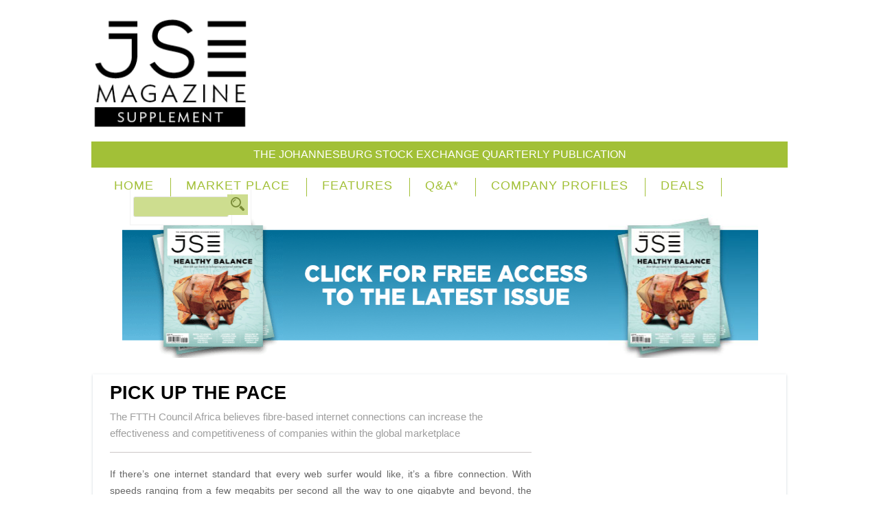

--- FILE ---
content_type: text/html; charset=UTF-8
request_url: https://www.jsemagazine.co.za/jse-supplement/pick-pace/
body_size: 18482
content:










































































<!DOCTYPE html>
<html lang="en-US">



<head>

<meta http-equiv="Content-Type" content="text/html; charset=UTF-8" />
<title>PICK UP THE PACE - JSE MAGAZINE</title>

<!-- Mobile viewport optimized -->
<meta name="viewport" content="width=device-width,initial-scale=1" />

<link rel="profile" href="https://gmpg.org/xfn/11" />
<link rel="pingback" href="https://www.jsemagazine.co.za/xmlrpc.php" />

<meta name='robots' content='index, follow, max-image-preview:large, max-snippet:-1, max-video-preview:-1' />
	<style>img:is([sizes="auto" i], [sizes^="auto," i]) { contain-intrinsic-size: 3000px 1500px }</style>
	
<meta name="template" content="JSE 2" />

	<meta name="description" content="fibre directly connecting the customer premise – will be one of the very few technologies that are able to keep pace with projected increases in the future." />
	<link rel="canonical" href="https://www.jsemagazine.co.za/jse-supplement/pick-pace/" />
	<meta property="og:locale" content="en_US" />
	<meta property="og:type" content="article" />
	<meta property="og:title" content="PICK UP THE PACE - JSE MAGAZINE" />
	<meta property="og:description" content="fibre directly connecting the customer premise – will be one of the very few technologies that are able to keep pace with projected increases in the future." />
	<meta property="og:url" content="https://www.jsemagazine.co.za/jse-supplement/pick-pace/" />
	<meta property="og:site_name" content="JSE MAGAZINE" />
	<meta property="article:published_time" content="2017-05-15T12:23:35+00:00" />
	<meta property="article:modified_time" content="2019-05-06T10:49:18+00:00" />
	<meta property="og:image" content="http://www.jsemagazine.co.za/wp-content/uploads/2017/05/Pick-up-the-pace.png" />
	<meta name="twitter:card" content="summary" />
	<meta name="twitter:label1" content="Written by" />
	<meta name="twitter:data1" content="editorial" />
	<meta name="twitter:label2" content="Est. reading time" />
	<meta name="twitter:data2" content="9 minutes" />
	<script type="application/ld+json" class="yoast-schema-graph">{"@context":"https://schema.org","@graph":[{"@type":"WebSite","@id":"https://www.jsemagazine.co.za/#website","url":"https://www.jsemagazine.co.za/","name":"JSE MAGAZINE","description":"THE JOHANNESBURG STOCK EXCHANGE QUARTERLY PUBLICATION","potentialAction":[{"@type":"SearchAction","target":{"@type":"EntryPoint","urlTemplate":"https://www.jsemagazine.co.za/?s={search_term_string}"},"query-input":"required name=search_term_string"}],"inLanguage":"en-US"},{"@type":"ImageObject","@id":"https://www.jsemagazine.co.za/jse-supplement/pick-pace/#primaryimage","inLanguage":"en-US","url":"http://www.jsemagazine.co.za/wp-content/uploads/2017/05/Pick-up-the-pace.png","contentUrl":"http://www.jsemagazine.co.za/wp-content/uploads/2017/05/Pick-up-the-pace.png"},{"@type":"WebPage","@id":"https://www.jsemagazine.co.za/jse-supplement/pick-pace/#webpage","url":"https://www.jsemagazine.co.za/jse-supplement/pick-pace/","name":"PICK UP THE PACE - JSE MAGAZINE","isPartOf":{"@id":"https://www.jsemagazine.co.za/#website"},"primaryImageOfPage":{"@id":"https://www.jsemagazine.co.za/jse-supplement/pick-pace/#primaryimage"},"datePublished":"2017-05-15T12:23:35+00:00","dateModified":"2019-05-06T10:49:18+00:00","author":{"@id":"https://www.jsemagazine.co.za/#/schema/person/56d1ce4d44bd719388fe5a2b922dc138"},"description":"fibre directly connecting the customer premise \u2013 will be one of the very few technologies that are able to keep pace with projected increases in the future.","breadcrumb":{"@id":"https://www.jsemagazine.co.za/jse-supplement/pick-pace/#breadcrumb"},"inLanguage":"en-US","potentialAction":[{"@type":"ReadAction","target":["https://www.jsemagazine.co.za/jse-supplement/pick-pace/"]}]},{"@type":"BreadcrumbList","@id":"https://www.jsemagazine.co.za/jse-supplement/pick-pace/#breadcrumb","itemListElement":[{"@type":"ListItem","position":1,"name":"Home","item":"https://www.jsemagazine.co.za/"},{"@type":"ListItem","position":2,"name":"PICK UP THE PACE"}]},{"@type":"Person","@id":"https://www.jsemagazine.co.za/#/schema/person/56d1ce4d44bd719388fe5a2b922dc138","name":"editorial","image":{"@type":"ImageObject","@id":"https://www.jsemagazine.co.za/#personlogo","inLanguage":"en-US","url":"https://secure.gravatar.com/avatar/ef62867368309266e66aa3945eedc3f3642c2fca978a4909b9ab2867fb3f5f9e?s=96&d=mm&r=g","contentUrl":"https://secure.gravatar.com/avatar/ef62867368309266e66aa3945eedc3f3642c2fca978a4909b9ab2867fb3f5f9e?s=96&d=mm&r=g","caption":"editorial"},"url":"https://www.jsemagazine.co.za/author/editorial/"}]}</script>


<link rel='dns-prefetch' href='//www.jsemagazine.co.za' />
<link rel='dns-prefetch' href='//cdn.loginradius.com' />
<link rel='dns-prefetch' href='//fonts.googleapis.com' />
<link rel="alternate" type="application/rss+xml" title="JSE MAGAZINE &raquo; Feed" href="https://www.jsemagazine.co.za/feed/" />
<link rel="alternate" type="application/rss+xml" title="JSE MAGAZINE &raquo; Comments Feed" href="https://www.jsemagazine.co.za/comments/feed/" />
<link rel="alternate" type="application/rss+xml" title="JSE MAGAZINE &raquo; PICK UP THE PACE Comments Feed" href="https://www.jsemagazine.co.za/jse-supplement/pick-pace/feed/" />
<script type="text/javascript">
/* <![CDATA[ */
window._wpemojiSettings = {"baseUrl":"https:\/\/s.w.org\/images\/core\/emoji\/15.1.0\/72x72\/","ext":".png","svgUrl":"https:\/\/s.w.org\/images\/core\/emoji\/15.1.0\/svg\/","svgExt":".svg","source":{"concatemoji":"https:\/\/www.jsemagazine.co.za\/wp-includes\/js\/wp-emoji-release.min.js"}};
/*! This file is auto-generated */
!function(i,n){var o,s,e;function c(e){try{var t={supportTests:e,timestamp:(new Date).valueOf()};sessionStorage.setItem(o,JSON.stringify(t))}catch(e){}}function p(e,t,n){e.clearRect(0,0,e.canvas.width,e.canvas.height),e.fillText(t,0,0);var t=new Uint32Array(e.getImageData(0,0,e.canvas.width,e.canvas.height).data),r=(e.clearRect(0,0,e.canvas.width,e.canvas.height),e.fillText(n,0,0),new Uint32Array(e.getImageData(0,0,e.canvas.width,e.canvas.height).data));return t.every(function(e,t){return e===r[t]})}function u(e,t,n){switch(t){case"flag":return n(e,"\ud83c\udff3\ufe0f\u200d\u26a7\ufe0f","\ud83c\udff3\ufe0f\u200b\u26a7\ufe0f")?!1:!n(e,"\ud83c\uddfa\ud83c\uddf3","\ud83c\uddfa\u200b\ud83c\uddf3")&&!n(e,"\ud83c\udff4\udb40\udc67\udb40\udc62\udb40\udc65\udb40\udc6e\udb40\udc67\udb40\udc7f","\ud83c\udff4\u200b\udb40\udc67\u200b\udb40\udc62\u200b\udb40\udc65\u200b\udb40\udc6e\u200b\udb40\udc67\u200b\udb40\udc7f");case"emoji":return!n(e,"\ud83d\udc26\u200d\ud83d\udd25","\ud83d\udc26\u200b\ud83d\udd25")}return!1}function f(e,t,n){var r="undefined"!=typeof WorkerGlobalScope&&self instanceof WorkerGlobalScope?new OffscreenCanvas(300,150):i.createElement("canvas"),a=r.getContext("2d",{willReadFrequently:!0}),o=(a.textBaseline="top",a.font="600 32px Arial",{});return e.forEach(function(e){o[e]=t(a,e,n)}),o}function t(e){var t=i.createElement("script");t.src=e,t.defer=!0,i.head.appendChild(t)}"undefined"!=typeof Promise&&(o="wpEmojiSettingsSupports",s=["flag","emoji"],n.supports={everything:!0,everythingExceptFlag:!0},e=new Promise(function(e){i.addEventListener("DOMContentLoaded",e,{once:!0})}),new Promise(function(t){var n=function(){try{var e=JSON.parse(sessionStorage.getItem(o));if("object"==typeof e&&"number"==typeof e.timestamp&&(new Date).valueOf()<e.timestamp+604800&&"object"==typeof e.supportTests)return e.supportTests}catch(e){}return null}();if(!n){if("undefined"!=typeof Worker&&"undefined"!=typeof OffscreenCanvas&&"undefined"!=typeof URL&&URL.createObjectURL&&"undefined"!=typeof Blob)try{var e="postMessage("+f.toString()+"("+[JSON.stringify(s),u.toString(),p.toString()].join(",")+"));",r=new Blob([e],{type:"text/javascript"}),a=new Worker(URL.createObjectURL(r),{name:"wpTestEmojiSupports"});return void(a.onmessage=function(e){c(n=e.data),a.terminate(),t(n)})}catch(e){}c(n=f(s,u,p))}t(n)}).then(function(e){for(var t in e)n.supports[t]=e[t],n.supports.everything=n.supports.everything&&n.supports[t],"flag"!==t&&(n.supports.everythingExceptFlag=n.supports.everythingExceptFlag&&n.supports[t]);n.supports.everythingExceptFlag=n.supports.everythingExceptFlag&&!n.supports.flag,n.DOMReady=!1,n.readyCallback=function(){n.DOMReady=!0}}).then(function(){return e}).then(function(){var e;n.supports.everything||(n.readyCallback(),(e=n.source||{}).concatemoji?t(e.concatemoji):e.wpemoji&&e.twemoji&&(t(e.twemoji),t(e.wpemoji)))}))}((window,document),window._wpemojiSettings);
/* ]]> */
</script>
<link rel='stylesheet' id='style-css' href='https://www.jsemagazine.co.za/wp-content/themes/AfricanDecisions/style.min.css' type='text/css' media='all' />
<style id='wp-emoji-styles-inline-css' type='text/css'>

	img.wp-smiley, img.emoji {
		display: inline !important;
		border: none !important;
		box-shadow: none !important;
		height: 1em !important;
		width: 1em !important;
		margin: 0 0.07em !important;
		vertical-align: -0.1em !important;
		background: none !important;
		padding: 0 !important;
	}
</style>
<link rel='stylesheet' id='wp-block-library-css' href='https://www.jsemagazine.co.za/wp-includes/css/dist/block-library/style.min.css' type='text/css' media='all' />
<style id='classic-theme-styles-inline-css' type='text/css'>
/*! This file is auto-generated */
.wp-block-button__link{color:#fff;background-color:#32373c;border-radius:9999px;box-shadow:none;text-decoration:none;padding:calc(.667em + 2px) calc(1.333em + 2px);font-size:1.125em}.wp-block-file__button{background:#32373c;color:#fff;text-decoration:none}
</style>
<style id='global-styles-inline-css' type='text/css'>
:root{--wp--preset--aspect-ratio--square: 1;--wp--preset--aspect-ratio--4-3: 4/3;--wp--preset--aspect-ratio--3-4: 3/4;--wp--preset--aspect-ratio--3-2: 3/2;--wp--preset--aspect-ratio--2-3: 2/3;--wp--preset--aspect-ratio--16-9: 16/9;--wp--preset--aspect-ratio--9-16: 9/16;--wp--preset--color--black: #000000;--wp--preset--color--cyan-bluish-gray: #abb8c3;--wp--preset--color--white: #ffffff;--wp--preset--color--pale-pink: #f78da7;--wp--preset--color--vivid-red: #cf2e2e;--wp--preset--color--luminous-vivid-orange: #ff6900;--wp--preset--color--luminous-vivid-amber: #fcb900;--wp--preset--color--light-green-cyan: #7bdcb5;--wp--preset--color--vivid-green-cyan: #00d084;--wp--preset--color--pale-cyan-blue: #8ed1fc;--wp--preset--color--vivid-cyan-blue: #0693e3;--wp--preset--color--vivid-purple: #9b51e0;--wp--preset--gradient--vivid-cyan-blue-to-vivid-purple: linear-gradient(135deg,rgba(6,147,227,1) 0%,rgb(155,81,224) 100%);--wp--preset--gradient--light-green-cyan-to-vivid-green-cyan: linear-gradient(135deg,rgb(122,220,180) 0%,rgb(0,208,130) 100%);--wp--preset--gradient--luminous-vivid-amber-to-luminous-vivid-orange: linear-gradient(135deg,rgba(252,185,0,1) 0%,rgba(255,105,0,1) 100%);--wp--preset--gradient--luminous-vivid-orange-to-vivid-red: linear-gradient(135deg,rgba(255,105,0,1) 0%,rgb(207,46,46) 100%);--wp--preset--gradient--very-light-gray-to-cyan-bluish-gray: linear-gradient(135deg,rgb(238,238,238) 0%,rgb(169,184,195) 100%);--wp--preset--gradient--cool-to-warm-spectrum: linear-gradient(135deg,rgb(74,234,220) 0%,rgb(151,120,209) 20%,rgb(207,42,186) 40%,rgb(238,44,130) 60%,rgb(251,105,98) 80%,rgb(254,248,76) 100%);--wp--preset--gradient--blush-light-purple: linear-gradient(135deg,rgb(255,206,236) 0%,rgb(152,150,240) 100%);--wp--preset--gradient--blush-bordeaux: linear-gradient(135deg,rgb(254,205,165) 0%,rgb(254,45,45) 50%,rgb(107,0,62) 100%);--wp--preset--gradient--luminous-dusk: linear-gradient(135deg,rgb(255,203,112) 0%,rgb(199,81,192) 50%,rgb(65,88,208) 100%);--wp--preset--gradient--pale-ocean: linear-gradient(135deg,rgb(255,245,203) 0%,rgb(182,227,212) 50%,rgb(51,167,181) 100%);--wp--preset--gradient--electric-grass: linear-gradient(135deg,rgb(202,248,128) 0%,rgb(113,206,126) 100%);--wp--preset--gradient--midnight: linear-gradient(135deg,rgb(2,3,129) 0%,rgb(40,116,252) 100%);--wp--preset--font-size--small: 13px;--wp--preset--font-size--medium: 20px;--wp--preset--font-size--large: 36px;--wp--preset--font-size--x-large: 42px;--wp--preset--spacing--20: 0.44rem;--wp--preset--spacing--30: 0.67rem;--wp--preset--spacing--40: 1rem;--wp--preset--spacing--50: 1.5rem;--wp--preset--spacing--60: 2.25rem;--wp--preset--spacing--70: 3.38rem;--wp--preset--spacing--80: 5.06rem;--wp--preset--shadow--natural: 6px 6px 9px rgba(0, 0, 0, 0.2);--wp--preset--shadow--deep: 12px 12px 50px rgba(0, 0, 0, 0.4);--wp--preset--shadow--sharp: 6px 6px 0px rgba(0, 0, 0, 0.2);--wp--preset--shadow--outlined: 6px 6px 0px -3px rgba(255, 255, 255, 1), 6px 6px rgba(0, 0, 0, 1);--wp--preset--shadow--crisp: 6px 6px 0px rgba(0, 0, 0, 1);}:where(.is-layout-flex){gap: 0.5em;}:where(.is-layout-grid){gap: 0.5em;}body .is-layout-flex{display: flex;}.is-layout-flex{flex-wrap: wrap;align-items: center;}.is-layout-flex > :is(*, div){margin: 0;}body .is-layout-grid{display: grid;}.is-layout-grid > :is(*, div){margin: 0;}:where(.wp-block-columns.is-layout-flex){gap: 2em;}:where(.wp-block-columns.is-layout-grid){gap: 2em;}:where(.wp-block-post-template.is-layout-flex){gap: 1.25em;}:where(.wp-block-post-template.is-layout-grid){gap: 1.25em;}.has-black-color{color: var(--wp--preset--color--black) !important;}.has-cyan-bluish-gray-color{color: var(--wp--preset--color--cyan-bluish-gray) !important;}.has-white-color{color: var(--wp--preset--color--white) !important;}.has-pale-pink-color{color: var(--wp--preset--color--pale-pink) !important;}.has-vivid-red-color{color: var(--wp--preset--color--vivid-red) !important;}.has-luminous-vivid-orange-color{color: var(--wp--preset--color--luminous-vivid-orange) !important;}.has-luminous-vivid-amber-color{color: var(--wp--preset--color--luminous-vivid-amber) !important;}.has-light-green-cyan-color{color: var(--wp--preset--color--light-green-cyan) !important;}.has-vivid-green-cyan-color{color: var(--wp--preset--color--vivid-green-cyan) !important;}.has-pale-cyan-blue-color{color: var(--wp--preset--color--pale-cyan-blue) !important;}.has-vivid-cyan-blue-color{color: var(--wp--preset--color--vivid-cyan-blue) !important;}.has-vivid-purple-color{color: var(--wp--preset--color--vivid-purple) !important;}.has-black-background-color{background-color: var(--wp--preset--color--black) !important;}.has-cyan-bluish-gray-background-color{background-color: var(--wp--preset--color--cyan-bluish-gray) !important;}.has-white-background-color{background-color: var(--wp--preset--color--white) !important;}.has-pale-pink-background-color{background-color: var(--wp--preset--color--pale-pink) !important;}.has-vivid-red-background-color{background-color: var(--wp--preset--color--vivid-red) !important;}.has-luminous-vivid-orange-background-color{background-color: var(--wp--preset--color--luminous-vivid-orange) !important;}.has-luminous-vivid-amber-background-color{background-color: var(--wp--preset--color--luminous-vivid-amber) !important;}.has-light-green-cyan-background-color{background-color: var(--wp--preset--color--light-green-cyan) !important;}.has-vivid-green-cyan-background-color{background-color: var(--wp--preset--color--vivid-green-cyan) !important;}.has-pale-cyan-blue-background-color{background-color: var(--wp--preset--color--pale-cyan-blue) !important;}.has-vivid-cyan-blue-background-color{background-color: var(--wp--preset--color--vivid-cyan-blue) !important;}.has-vivid-purple-background-color{background-color: var(--wp--preset--color--vivid-purple) !important;}.has-black-border-color{border-color: var(--wp--preset--color--black) !important;}.has-cyan-bluish-gray-border-color{border-color: var(--wp--preset--color--cyan-bluish-gray) !important;}.has-white-border-color{border-color: var(--wp--preset--color--white) !important;}.has-pale-pink-border-color{border-color: var(--wp--preset--color--pale-pink) !important;}.has-vivid-red-border-color{border-color: var(--wp--preset--color--vivid-red) !important;}.has-luminous-vivid-orange-border-color{border-color: var(--wp--preset--color--luminous-vivid-orange) !important;}.has-luminous-vivid-amber-border-color{border-color: var(--wp--preset--color--luminous-vivid-amber) !important;}.has-light-green-cyan-border-color{border-color: var(--wp--preset--color--light-green-cyan) !important;}.has-vivid-green-cyan-border-color{border-color: var(--wp--preset--color--vivid-green-cyan) !important;}.has-pale-cyan-blue-border-color{border-color: var(--wp--preset--color--pale-cyan-blue) !important;}.has-vivid-cyan-blue-border-color{border-color: var(--wp--preset--color--vivid-cyan-blue) !important;}.has-vivid-purple-border-color{border-color: var(--wp--preset--color--vivid-purple) !important;}.has-vivid-cyan-blue-to-vivid-purple-gradient-background{background: var(--wp--preset--gradient--vivid-cyan-blue-to-vivid-purple) !important;}.has-light-green-cyan-to-vivid-green-cyan-gradient-background{background: var(--wp--preset--gradient--light-green-cyan-to-vivid-green-cyan) !important;}.has-luminous-vivid-amber-to-luminous-vivid-orange-gradient-background{background: var(--wp--preset--gradient--luminous-vivid-amber-to-luminous-vivid-orange) !important;}.has-luminous-vivid-orange-to-vivid-red-gradient-background{background: var(--wp--preset--gradient--luminous-vivid-orange-to-vivid-red) !important;}.has-very-light-gray-to-cyan-bluish-gray-gradient-background{background: var(--wp--preset--gradient--very-light-gray-to-cyan-bluish-gray) !important;}.has-cool-to-warm-spectrum-gradient-background{background: var(--wp--preset--gradient--cool-to-warm-spectrum) !important;}.has-blush-light-purple-gradient-background{background: var(--wp--preset--gradient--blush-light-purple) !important;}.has-blush-bordeaux-gradient-background{background: var(--wp--preset--gradient--blush-bordeaux) !important;}.has-luminous-dusk-gradient-background{background: var(--wp--preset--gradient--luminous-dusk) !important;}.has-pale-ocean-gradient-background{background: var(--wp--preset--gradient--pale-ocean) !important;}.has-electric-grass-gradient-background{background: var(--wp--preset--gradient--electric-grass) !important;}.has-midnight-gradient-background{background: var(--wp--preset--gradient--midnight) !important;}.has-small-font-size{font-size: var(--wp--preset--font-size--small) !important;}.has-medium-font-size{font-size: var(--wp--preset--font-size--medium) !important;}.has-large-font-size{font-size: var(--wp--preset--font-size--large) !important;}.has-x-large-font-size{font-size: var(--wp--preset--font-size--x-large) !important;}
:where(.wp-block-post-template.is-layout-flex){gap: 1.25em;}:where(.wp-block-post-template.is-layout-grid){gap: 1.25em;}
:where(.wp-block-columns.is-layout-flex){gap: 2em;}:where(.wp-block-columns.is-layout-grid){gap: 2em;}
:root :where(.wp-block-pullquote){font-size: 1.5em;line-height: 1.6;}
</style>
<link rel='stylesheet' id='lr-social-sharing-front-css' href='https://www.jsemagazine.co.za/wp-content/plugins/simplified-social-share/lr-social-sharing/assets/css/lr-social-sharing-front.css' type='text/css' media='all' />
<link rel='stylesheet' id='font-oswald-css' href="https://fonts.googleapis.com/css?family=Oswald%3A400%2C300%2C700" type='text/css' media='screen' />
<link rel='stylesheet' id='scroll-triggered-boxes-css' href='https://www.jsemagazine.co.za/wp-content/plugins/scroll-triggered-boxes/assets/css/styles.min.css' type='text/css' media='all' />
<script type="text/javascript" src="https://www.jsemagazine.co.za/wp-includes/js/jquery/jquery.min.js" id="jquery-core-js"></script>
<script type="text/javascript" src="https://www.jsemagazine.co.za/wp-includes/js/jquery/jquery-migrate.min.js" id="jquery-migrate-js"></script>
<script type="text/javascript" src="https://www.jsemagazine.co.za/wp-content/plugins/dfp-banner-ads/js/mobile-detect.min.js" id="mobile-detect-js-js"></script>
<script type="text/javascript" src="https://www.jsemagazine.co.za/wp-content/plugins/simplified-social-share/lr-social-sharing/assets/js/loginradius_sharing.js" id="loginradius_javascript_init-js"></script>
<script type="text/javascript" src="//cdn.loginradius.com/share/v1/LoginRadius.js" id="lr-social-sharing-js"></script>
<link rel="https://api.w.org/" href="https://www.jsemagazine.co.za/wp-json/" /><link rel="alternate" title="JSON" type="application/json" href="https://www.jsemagazine.co.za/wp-json/wp/v2/posts/5447" /><link rel="EditURI" type="application/rsd+xml" title="RSD" href="https://www.jsemagazine.co.za/xmlrpc.php?rsd" />
<link rel='shortlink' href='https://www.jsemagazine.co.za/?p=5447' />
<link rel="alternate" title="oEmbed (JSON)" type="application/json+oembed" href="https://www.jsemagazine.co.za/wp-json/oembed/1.0/embed?url=https%3A%2F%2Fwww.jsemagazine.co.za%2Fjse-supplement%2Fpick-pace%2F" />
<link rel="alternate" title="oEmbed (XML)" type="text/xml+oembed" href="https://www.jsemagazine.co.za/wp-json/oembed/1.0/embed?url=https%3A%2F%2Fwww.jsemagazine.co.za%2Fjse-supplement%2Fpick-pace%2F&#038;format=xml" />
	
    
    
    <script async='async' src='https://www.googletagservices.com/tag/js/gpt.js'></script>
    <script>
      var googletag = googletag || {};
      googletag.cmd = googletag.cmd || [];
    </script> 
    
	<script async src="https://securepubads.g.doubleclick.net/tag/js/gpt.js"></script>
	<script>
		window.mobileDetect = new MobileDetect(window.navigator.userAgent);
		window.isMobile = window.mobileDetect.mobile();
		window.isTablet = window.mobileDetect.tablet();
		
		window.googletag = window.googletag || {cmd: []};
		googletag.cmd.push(function() {

		if(window.isMobile != null || window.isTablet != null){         
			var leaderboard_mapping = googletag.sizeMapping().           
			addSize([0, 0], [320, 50]).               
			build();  
		}  	
		
		if(window.isMobile == null && window.isTablet == null){ //Desktop  
			googletag.defineSlot('21714487182/JSE-01', [[728, 90]], 'dfp-728x90-1').addService(googletag.pubads());
		}  
		else
		{ //Mobile  
			googletag.defineSlot('21714487182/JSE-01', [[[320, 50]]], 'dfp-728x90-1').defineSizeMapping(leaderboard_mapping).addService(googletag.pubads());
		}
				
		googletag.defineSlot('21714487182/JSE-1', ['fluid', [300, 250]], 'dfp-300x250-1').addService(googletag.pubads());
		googletag.defineSlot('21714487182/JSE-2', ['fluid', [300, 250]], 'dfp-300x250-2').addService(googletag.pubads());
		googletag.defineSlot('21714487182/JSE-3', ['fluid', [300, 250]], 'dfp-300x250-3').addService(googletag.pubads()); 
	  

	  googletag.pubads().enableSingleRequest();
      googletag.enableServices();
      });
    </script>    
		<script type="text/javascript">
			LoginRadius.util.ready(function () { 
				$i = $SS.Interface.horizontal;
				$SS.Providers.Top = ["Facebook","Twitter","LinkedIn","Email","Print"];
				$u = LoginRadius.user_settings;
				$u.sharecounttype='url';
				$u.isMobileFriendly = false;
								$i.size = "32"; 
				$i.show( "lr_horizontal_share" );
			});
		</script>
		
	<!-- Enables media queries and html5 in some unsupported browsers. -->
	<!--[if (lt IE 9) & (!IEMobile)]>
	<script type="text/javascript" src="https://www.jsemagazine.co.za/wp-content/themes/AfricanDecisions/js/respond/respond.min.js"></script>
	<script type="text/javascript" src="https://www.jsemagazine.co.za/wp-content/themes/AfricanDecisions/js/html5shiv/html5shiv.js"></script>
	<![endif]-->
	
	<style type="text/css">
</style>



<script>
  (function(i,s,o,g,r,a,m){i['GoogleAnalyticsObject']=r;i[r]=i[r]||function(){
  (i[r].q=i[r].q||[]).push(arguments)},i[r].l=1*new Date();a=s.createElement(o),
  m=s.getElementsByTagName(o)[0];a.async=1;a.src=g;m.parentNode.insertBefore(a,m)
  })(window,document,'script','//www.google-analytics.com/analytics.js','ga');

  ga('create', 'UA-74448303-1', 'auto');
  ga('send', 'pageview');

</script>

<!-- Google tag (gtag.js) -->
<script async src="https://www.googletagmanager.com/gtag/js?id=G-GZ815Y8GT9"></script>
<script>
  window.dataLayer = window.dataLayer || [];
  function gtag(){dataLayer.push(arguments);}
  gtag('js', new Date());

  gtag('config', 'G-GZ815Y8GT9');
</script>

<style>.wallpaper-side-banner {
position: fixed;
}

.wallpaper-side-banner.wallpaper-left {
left:5%;
top: 80px;
}

.wallpaper-side-banner.wallpaper-right {
right:5%;
top: 80px;
}

.wallpaper-side-banner{
width: 200px;
}

.wallpaper-side-banner img{
width: 100%;
}

@media screen and (max-width: 1600px){
.wallpaper-side-banner {
width: 13%;
}

.wallpaper-side-banner.wallpaper-left {
left:2%;
}

.wallpaper-side-banner.wallpaper-right {
right:2%;
}

}

@media only screen and (min-width: 1200px) and (max-width: 1500px) {
.wallpaper-side-banner.wallpaper-left {
left:2%;
}

.wallpaper-side-banner.wallpaper-right {
right:2%;
}
}

@media screen and (max-width: 1400px){
.wallpaper-side-banner.wallpaper-left {
left:0%;
}

.wallpaper-side-banner.wallpaper-right {
right:0%;

}
}

@media screen and (max-width: 1280px){
.wallpaper-side-banner.wallpaper-left {
left:0%;
}

.wallpaper-side-banner.wallpaper-right {
right:0%;

}
}

@media screen and (max-width: 1200px){
.wallpaper-side-banner.wallpaper-left,.wallpaper-side-banner.wallpaper-right {
display:none !important;
}
}</style>
</head>





<body class="wordpress ltr en_US parent-theme y2026 m01 d20 h16 tuesday logged-out custom-background custom-header singular singular-post singular-post-5447 post-format-aside layout-default" >

	
	<!-- Wallpaper Tags Start -->
    <div class='wallpaper-hidden-xs wallpaper-hidden-sm'>
        <div class='wallpaper-side-banner wallpaper-left wallpaper-hidden-sm'>
            <ins data-revive-zoneid="1461" data-revive-id="3844786771bc5591f8d7e2f2503b86a6"></ins>
<script>
(function () {
  var d = document, s = d.createElement('script'), p = d.location.protocol,
      i = d.getElementsByTagName('ins'), j = i[i.length-1];
  try {
    s.src = p === 'http:' ? 'http://ads2.hsmdns.co.za/www/delivery/asyncjs.php' :
      'https://highburyads.co.za/www/delivery/asyncjs.php';
    s.async = true; j.appendChild(s);
  } catch (e) {}
})();
</script>        </div>	
        <div class='wallpaper-side-banner wallpaper-right'>
           <ins data-revive-zoneid="1462" data-revive-id="3844786771bc5591f8d7e2f2503b86a6"></ins>
<script>
(function () {
  var d = document, s = d.createElement('script'), p = d.location.protocol,
      i = d.getElementsByTagName('ins'), j = i[i.length-1];
  try {
    s.src = p === 'http:' ? 'http://ads2.hsmdns.co.za/www/delivery/asyncjs.php' :
      'https://highburyads.co.za/www/delivery/asyncjs.php';
    s.async = true; j.appendChild(s);
  } catch (e) {}
})();
</script>        </div>	
    </div>
    <!--Wallpaper Tags End -->
    
    <div id="container">

		

		
		<header id="header">

			
			<div id="header-wrap" class="wrap">

				<hgroup id="branding">
				
					                                        
                    




<h1 id="site-title"><a href="https://www.jsemagazine.co.za/jse-supplement/" title="JSE MAGAZINE"><img src="/wp-content/uploads/JSEsup-logo.png" height="180" width="330" alt="JSE MAGAZINE"></a></h1>

                                        
					<h2 id="site-description">THE JOHANNESBURG STOCK EXCHANGE QUARTERLY PUBLICATION</h2>
					
				</hgroup><!-- #branding -->

<div id="leaderboard-ad">

<li id="text-6" class="widget-container widget_text">			<div class="textwidget"><div id="top-ad">
<div id='dfp-728x90-1'>
	  <script>
		googletag.cmd.push(function() { googletag.display('dfp-728x90-1'); });
	  </script>
	</div>
</div>
</div>
		</li>
</div>

				
			</div><!-- .wrap -->

			
		</header><!-- #header -->

		        
                 
                
		
<style>
li#menu-item-441 a {
  font-size: 10px;
}
</style>
 
		
	<nav id="menu-secondary-title" class="nav-anchors">
	
		<div class="wrap">
		
			<a id="menu-secondary-anchor" class="menu-secondary-anchor" title="Secondary Mobile Menu" href="#menu-secondary-mobile">Secondary Menu</a>

		</div><!-- .wrap -->
	
	</nav><!-- #menu-secondary-title -->

 <div id="header">
	<nav id="menu-secondary" class="menu-container">

		<div class="wrap">
				
								
			<div class="menu"><ul id="menu-secondary-items" class=""><li id="menu-item-537" class="menu-item menu-item-type-custom menu-item-object-custom menu-item-537"><a href="/">Home</a></li>
<li id="menu-item-538" class="menu-item menu-item-type-taxonomy menu-item-object-category menu-item-538"><a href="https://www.jsemagazine.co.za/jse-supplement/market-place-jse-supplement/">Market Place</a></li>
<li id="menu-item-539" class="menu-item menu-item-type-taxonomy menu-item-object-category menu-item-539"><a href="https://www.jsemagazine.co.za/jse-supplement/features-jse-supplement/">Features</a></li>
<li id="menu-item-540" class="menu-item menu-item-type-taxonomy menu-item-object-category menu-item-540"><a href="https://www.jsemagazine.co.za/jse-supplement/qa/">Q&#038;A*</a></li>
<li id="menu-item-541" class="menu-item menu-item-type-taxonomy menu-item-object-category current-post-ancestor current-menu-parent current-post-parent menu-item-541"><a href="https://www.jsemagazine.co.za/jse-supplement/company-profiles-jse-supplement/">Company profiles</a></li>
<li id="menu-item-13502" class="menu-item menu-item-type-custom menu-item-object-custom menu-item-has-children menu-item-parent menu-item-13502"><a href="https://daddysdeals.co.za/?utm_source=Menu+Links+Campaign&#038;utm_medium=Menu+Links+Campaign&#038;utm_campaign=Menu+Links+Campaign&#038;utm_id=Menu+Links+Campaign">Deals</a>
<ul class="sub-menu">
	<li id="menu-item-13503" class="menu-item menu-item-type-custom menu-item-object-custom menu-item-13503"><a href="https://daddysdeals.co.za/?utm_source=Menu+Links+Campaign&#038;utm_medium=Menu+Links+Campaign&#038;utm_campaign=Menu+Links+Campaign&#038;utm_id=Menu+Links+Campaign">One Day Deals</a></li>
	<li id="menu-item-13504" class="menu-item menu-item-type-custom menu-item-object-custom menu-item-has-children menu-item-parent menu-item-13504"><a href="https://daddysdeals.co.za/deals/nationwide/?utm_source=Menu+Links+Campaign&#038;utm_medium=Menu+Links+Campaign&#038;utm_campaign=Menu+Links+Campaign&#038;utm_id=Menu+Links+Campaign&#038;utm_term=Menu+Links+Campaign">Nationwide Deals</a>
	<ul class="sub-menu">
		<li id="menu-item-13505" class="menu-item menu-item-type-custom menu-item-object-custom menu-item-13505"><a href="https://daddysdeals.co.za/deals/cape-town/?utm_source=Menu+Links+Campaign&#038;utm_medium=Menu+Links+Campaign&#038;utm_campaign=Menu+Links+Campaign&#038;utm_id=Menu+Links+Campaign&#038;utm_term=Menu+Links+Campaign">Deals in Cape Town</a></li>
		<li id="menu-item-13506" class="menu-item menu-item-type-custom menu-item-object-custom menu-item-13506"><a href="https://daddysdeals.co.za/deals/johannesburg/?utm_source=Menu+Links+Campaign&#038;utm_medium=Menu+Links+Campaign&#038;utm_campaign=Menu+Links+Campaign&#038;utm_id=Menu+Links+Campaign&#038;utm_term=Menu+Links+Campaign">Deals in Johannesburg</a></li>
		<li id="menu-item-13507" class="menu-item menu-item-type-custom menu-item-object-custom menu-item-13507"><a href="https://daddysdeals.co.za/deals/durban/?utm_source=Menu+Links+Campaign&#038;utm_medium=Menu+Links+Campaign&#038;utm_campaign=Menu+Links+Campaign&#038;utm_id=Menu+Links+Campaign&#038;utm_term=Menu+Links+Campaign">Deals in Durban</a></li>
		<li id="menu-item-13508" class="menu-item menu-item-type-custom menu-item-object-custom menu-item-13508"><a href="https://daddysdeals.co.za/deals/pretoria/?utm_source=Menu+Links+Campaign&#038;utm_medium=Menu+Links+Campaign&#038;utm_campaign=Menu+Links+Campaign&#038;utm_id=Menu+Links+Campaign&#038;utm_term=Menu+Links+Campaign">Deals in Pretoria</a></li>
		<li id="menu-item-13509" class="menu-item menu-item-type-custom menu-item-object-custom menu-item-13509"><a href="https://daddysdeals.co.za/deals/port-elizabeth/?utm_source=Menu+Links+Campaign&#038;utm_medium=Menu+Links+Campaign&#038;utm_campaign=Menu+Links+Campaign&#038;utm_id=Menu+Links+Campaign&#038;utm_term=Menu+Links+Campaign">Deals in Port Elizabeth</a></li>
	</ul>
</li>
	<li id="menu-item-13510" class="menu-item menu-item-type-custom menu-item-object-custom menu-item-13510"><a href="https://daddysdeals.co.za/showcase/accommodation/?utm_source=Menu+Links+Campaign&#038;utm_medium=Menu+Links+Campaign&#038;utm_campaign=Menu+Links+Campaign&#038;utm_id=Menu+Links+Campaign&#038;utm_term=Menu+Links+Campaign">Accommodation Deals</a></li>
	<li id="menu-item-13511" class="menu-item menu-item-type-custom menu-item-object-custom menu-item-13511"><a href="https://daddysdeals.co.za/showcase/accommodation/romantic/?utm_source=Menu+Links+Campaign&#038;utm_medium=Menu+Links+Campaign&#038;utm_campaign=Menu+Links+Campaign&#038;utm_id=Menu+Links+Campaign">Romantic Getaways</a></li>
	<li id="menu-item-13512" class="menu-item menu-item-type-custom menu-item-object-custom menu-item-13512"><a href="https://daddysdeals.co.za/showcase/food-drink/?utm_source=Menu+Links+Campaign&#038;utm_medium=Menu+Links+Campaign&#038;utm_campaign=Menu+Links+Campaign&#038;utm_id=Menu+Links+Campaign">Food and Drink Deals</a></li>
	<li id="menu-item-13513" class="menu-item menu-item-type-custom menu-item-object-custom menu-item-13513"><a href="https://daddysdeals.co.za/showcase/lifestyle-entertainment/?utm_source=Menu+Links+Campaign&#038;utm_medium=Menu+Links+Campaign&#038;utm_campaign=Menu+Links+Campaign&#038;utm_id=Menu+Links+Campaign">Experiences</a></li>
	<li id="menu-item-13514" class="menu-item menu-item-type-custom menu-item-object-custom menu-item-13514"><a href="https://daddysdeals.co.za/showcase/health-wellness/?utm_source=Menu+Links+Campaign&#038;utm_medium=Menu+Links+Campaign&#038;utm_campaign=Menu+Links+Campaign&#038;utm_id=Menu+Links+Campaign">Health and Wellness Deals</a></li>
</ul>
</li>
</ul></div><div style="width: 115px;float: left;padding-left: 11px;margin-top: -2px;">

<style>

input#button2 {
    color: #fff;
    padding: 5px;
    width: 30px;
    border: cadetblue;
    height: 30px;
    background-image: url(/wp-content/uploads/search-icon.png);
    background-repeat: no-repeat;
margin-left: -11px;
}

</style>

<div id="custom-search2" style="
         width: 247px;
    padding-left: 18px;
    padding-right: 5px;
    padding-top: 6px;
    margin-top: -14px;">

<form id="email" method="get" action="/">
<table style="width:72%;" border="0">
  <tbody><tr>
    <td width=""><input type="text" name="s" style="background:#CDDD8F;color: white;height:30px;" value="" onfocus="if(this.value==this.defaultValue)this.value='';" onblur="if(this.value=='')this.value=this.defaultValue;"></td>
<td width="20"><input type="button" name="button" id="button2" value="" onclick="javascript:document.getElementById('email').submit();"></td>
    
  </tr>
</tbody></table>
</form>
</div>
							
		</div><!-- .wrap -->

	</nav><!-- #menu-secondary .menu-container -->
</div>
	
		
        
                        
		
		
		<div id="main">
		
			<style>
				#__banner{
					width: 100%; display: flex; flex-direction: column; align-items: center; justify-content: center;
				}
				@media only screen and (max-width: 806px) {
				  #__banner {
				    display: none;
 				 }
				}
			</style>
			<div id="__banner">
				<iframe style="height:240px; width: 100%; border: 0px;" src="https://www.jsemagazine.co.za/img/banner/Bannerfinal2.htm" scrolling="no""></iframe>
			</div>
		
				
		
			<div class="wrap">
  





<script src="/js/bjqs-1.3.min.js"></script>

 <script class="secret-source">
        jQuery(document).ready(function($) {
          
          $('#banner-slide').bjqs({
            animtype      : 'slide',
            height        : 427,
            width         : 941,
            responsive    : true,
            showcontrols : false,
            randomstart   : false
          });
          
        });
      </script>




			            
            

            
				
			
		<nav class="breadcrumb-trail breadcrumbs" itemprop="breadcrumb">
			<span class="trail-browse"></span> <span class="trail-begin"><a href="https://www.jsemagazine.co.za" title="JSE MAGAZINE">Home</a></span>
			 <span class="sep">&#8764;</span> <a href="https://www.jsemagazine.co.za/jse-supplement/" title="JSE Supplement">JSE Supplement</a>
			 <span class="sep">&#8764;</span> <span class="trail-end">PICK UP THE PACE</span>
		</nav>	
				
	



	
	<div id="content">


<style>

  #left-widget-home li {
  list-style: none;

</style>

<div id="left-widget-home">

<div id="home-thumbs" style="margin-top: -47px;">
</div>

</div>

		
		<div class="hfeed">

			
   
			
				
					
<article id="post-5447" class="hentry post publish post-1 odd author-editorial has-excerpt format-aside category-company-profiles-jse-supplement category-jse-supplement">

	
	
		<header class="entry-header">
			<h1 class='post-title entry-title'><a href='https://www.jsemagazine.co.za/jse-supplement/pick-pace/'>PICK UP THE PACE</a></h1><div id="the_excerpt" style="font-size: 15px;color: #9E9E9E;margin-top: -7px;">
<p>The FTTH Council Africa believes fibre-based internet connections can increase the effectiveness and competitiveness of companies within the global marketplace</p>
</div>
					</header><!-- .entry-header -->
	
		<div class="entry-content">
			<p class="p1" style="text-align: justify;"><b></b><span class="s2">If there’s one internet standard that every web surfer would like, it’s a fibre connection. With speeds </span>ranging from a few megabits per second all the way<span class="s2"> to one gigabyte and beyond, the possibilities are endless. Coupling with this the fact that 90% of all the data in the world has been generated over the last two years will lead one to understand why this has become such a sought-after connection.</span></p><div class="SR3BuztX" style="clear:both;float:left;width:100%;margin:0 0 20px 0;"><script type='text/javascript'>
if(window.isMobile != null || window.isTablet != null){
    document.write('<div style="text-align:center;margin:auto;margin-bottom:20px;width:300px;">');
        document.write('<div id="dfp-300x250-1"></div>');	
        googletag.cmd.push(function() { googletag.display('dfp-300x250-1'); });
    document.write('</div>');
}				
</script> </div>
<p class="p5" style="text-align: justify;"><span class="s2">However, fibre connectivity is not just for surfing the web. Today it is seen as the fourth utility. Consider how your company will cope without internet connectivity for a day? </span></p>
<p class="p5" style="text-align: justify;"><span class="s3">Further, good internet connectivity can save com</span><span class="s2">panies money as they can move their licensing and applications to the cloud. But in order for this to work they need a stable internet connection. </span></p><div class="krCEK5yO" style="clear:both;float:left;width:100%;margin:0 0 20px 0;"><script type='text/javascript'>
if(window.isMobile != null || window.isTablet != null){
    document.write('<div style="text-align:center;margin:auto;margin-bottom:20px;width:300px;">');
        document.write('<div id="dfp-300x250-2"></div>');	
        googletag.cmd.push(function() { googletag.display('dfp-300x250-2'); });
    document.write('</div>');
}				
</script> </div>
<p class="p5" style="text-align: justify;"><span class="s2">At home, if you want to watch streaming television, the entire experience is solely reliant on your internet connection. </span></p>
<p class="p5" style="text-align: justify;"><span class="s2">If you enjoy gaming (SA’s video game industry will be worth R3.6 billion in 2019 – up from R2.6 billion in 2014 and R1.6 billion in 2010) you will need a good internet connection. </span></p><div class="lFbLoiM9" style="clear:both;float:left;width:100%;margin:0 0 20px 0;"><script type='text/javascript'>
if(window.isMobile != null || window.isTablet != null){
    document.write('<div style="text-align:center;margin:auto;margin-bottom:20px;width:300px;">');
        document.write('<div id="dfp-300x250-3"></div>');	
        googletag.cmd.push(function() { googletag.display('dfp-300x250-3'); });
    document.write('</div>');
}				
</script> 
</div>
<p class="p5" style="text-align: justify;"><span class="s2">FTTH Council Africa CEO Juanita Clark weighs in on fibre technology and investing in the industry.</span></p>
<p class="p5" style="text-align: justify;"><span class="s2"><b>What is the FTTH Council Africa and for what reason was it formed?<br />
</b>Not long ago, the telecommunications industry comprised a few big national and regional operators. Over the past decade, the industry has been swept up in rapid deregulation and innovation.</span></p>
<p class="p5" style="text-align: justify;"><span class="s2">The FTTH Council Africa – a lobby group for fibre optic stakeholders – believes that the development and deployment of fibre-based broadband access </span><span class="s3">networks will enhance the quality of life for SA citi</span><span class="s2">zens and Africa as a whole, and provide countries </span><span class="s3">with an infrastructure that will allow its companies to increase their effectiveness and competitiveness </span><span class="s2">within the global marketplace.</span></p>
<p class="p5" style="text-align: justify;"><span class="s2">The council’s charter is to work with African governments, policy-makers, political leaders </span>and investors on why and how high-speed fibre <span class="s2">connectivity can be delivered to citizens within the next few year.</span></p>
<p class="p5" style="text-align: justify;"><img fetchpriority="high" decoding="async" class="alignnone size-large wp-image-5464" src="https://www.jsemagazine.co.za/wp-content/uploads/2017/05/Pick-up-the-pace.png" alt="" width="600" height="422" srcset="https://www.jsemagazine.co.za/wp-content/uploads/2017/05/Pick-up-the-pace.png 650w, https://www.jsemagazine.co.za/wp-content/uploads/2017/05/Pick-up-the-pace-300x211.png 300w" sizes="(max-width: 600px) 100vw, 600px" /></p>
<p class="p5" style="text-align: justify;"><span class="s2">In Africa, there is a school of thought that suggests it has bigger problems to worry about than high-speed broadband deployment, but we hold the opposite view. It’s our belief that the answer to our challenges – whether it is a need for skills, education, health services or even just social inclusion </span><span class="s3">– is high-speed broadband. This is why we will con</span><span class="s2">tinue to work to make it easier for stakeholders to deploy it and for people to access it. </span></p>
<p class="p5" style="text-align: justify;"><span class="s2">Consider the #FeesMustFall movement. Even if government was in a position to provide free tuition to students, it is not practically feasible. However, if we could give each student a fair internet connec</span><span class="s3">tion, they would be able to attend lessons from anywhere as if they were in the class. Remote learning will become a widely adopted form of tuition not too </span><span class="s2">long from now. Similarly, with e-health, people in rural communities can be ‘seen’ by a doctor from </span><span class="s3">a city clinic as the technology can do the diagnostics.</span></p>
<p class="p5" style="text-align: justify;"><span class="s2"><b>Fibre-to-the-home is often touted as the ultimate form of broadband access. Why is this so?<br />
</b>Simply put, bandwidth demand. Things have changed and copper is becoming increasingly outdated. However, this demand runs much deeper than just </span><span class="s3">basic consumer internet bandwidth. Massive increa</span><span class="s2">ses in video content, high-bandwidth applications, cloud computing, software as a service and convergence are all driving broadband bandwidth requirements. And although several technologies are available to satisfy this demand, fibre in the local loop – and more specifically, fibre directly connecting the customer premise – will be one of the very few technologies that are able to keep pace with projected increases in the future. </span></p>
<p class="p5" style="text-align: justify;"><span class="s2">When we consider the fact that fibre has no street value, it allows more throughput, maintenance is easier, it is greener as it consumes less energy, has a longer lifespan and provides improved network reliability, it is the clear winner over any other carrier.</span></p>
<p class="p5" style="text-align: justify;"><span class="s2"><b>What’s driving the exploding interest in fibre optic deployments?<br />
</b>The complete answer speaks to a few things. </span><span class="s3">In SA, the Altech ruling ensured that the industry </span><span class="s2">was opened up for competition and in SA alone there are more than 450 telecoms licences issued by ICASA. This has resulted in traditional telecoms companies diversifying their offerings to include that of services – or the other way around – to build their networks. </span></p>
<p class="p5" style="text-align: justify;"><span class="s3">Mobile operators in Africa are experiencing unpre</span><span class="s2">cedented growth on their mobile networks, and in order to accommodate that, many are investing in fibre optic backhaul. </span></p>
<p class="p5" style="text-align: justify;">In addition to ultra-fast internet access, FTTH can offer specialty interests such as internet ga<span class="s2">ming or international television programming. </span>Community and home security are priorities for most residents, and FTTH can support everything from community-based IP cameras to traditional home security.</p>
<p class="p5" style="text-align: justify;"><img decoding="async" class="alignnone size-full wp-image-5465" src="https://www.jsemagazine.co.za/wp-content/uploads/2017/05/Pick-up-the-pace-PQ-1.png" alt="" width="650" height="142" srcset="https://www.jsemagazine.co.za/wp-content/uploads/2017/05/Pick-up-the-pace-PQ-1.png 650w, https://www.jsemagazine.co.za/wp-content/uploads/2017/05/Pick-up-the-pace-PQ-1-300x66.png 300w" sizes="(max-width: 650px) 100vw, 650px" /></p>
<p class="p5" style="text-align: justify;"><span class="s2">We recently looked at the potential client on an FTTH network. </span><span class="s3">We estimated that people who live in homes that </span><span class="s2">are worth more than R1 million and are willing to spend approximately 10% of the value of their bond repayment on connectivity make up the FTTH consumer market. </span></p>
<p class="p5" style="text-align: justify;"><span class="s2">According to the Deeds Office, there </span><span class="s3">are approximately 6.4 million homes registered with a value of </span><span class="s2">more than R1 million. This is a very conservative number for various reasons. However, if you take the 6.4 million potential customers and consider that we have connected approximately only 120 000 homes in the last three years, you’ll begin to see the size of the opportunity. </span></p>
<p class="p5" style="text-align: justify;"><span class="s2">The good news is that there are more players entering the market, and they are well funded, which will allow them to actively participate. </span></p>
<p class="p5" style="text-align: justify;"><span class="s2">Our role is to help remove barriers to entry and to support our members with rapid deployment. There is still a lot of work to be done. However, the market is maturing fast and the window of opportunity will not be open forever.</span></p>
<p class="p5" style="text-align: justify;"><span class="s2"><b>Do you think that wireless technology is becoming redundant?<br />
</b>It is not an either/or conversation. In life we will need both wireless as well as wired technology. They play different roles. While your mobile device ensures an always on, always available connection, smart homes and smart cities are not built on mobile technology, they are built on fibre networks. </span></p>
<p class="p5" style="text-align: justify;"><span class="s2">We will never be able to be without the one or the other. All wireless technologies rely on fibre as part of its backhaul architecture – good </span><span class="s3">mobile, good WiFi – all of it has fibre in its network.</span></p>
<p class="p5" style="text-align: justify;"><span class="s2"><b>Consequentially, what are the opportunities are associated with the industry?<br />
</b>In a few years from now we will not call what we have today ‘broadband’. True broadband will come as more fibre networks are deployed and access made easier. More applications will follow as people are adopting a smarter lifestyle. </span></p>
<p class="p5" style="text-align: justify;"><span class="s2">IPTV (internet protocol television) and interactive television will also become widely adopted. And VOD (video on demand) services will change the way we watch television. No longer will you have a few channels that provide you with movies – instead you will download to your television what you want to watch, when you want to watch it, including documentaries, music and more.</span></p>
<p class="p5" style="text-align: justify;"><span class="s2">Every day, we create 2.5 quintillion bytes of data – well, more or less as this number also increases </span><span class="s3">on an ongoing basis. Every day an increasing amount of data becomes available on the internet. Each and</span><span class="s2"> every one of us is constantly producing and relea</span><span class="s3">sing data about ourselves, our families, our work</span><span class="s2"> environment, our pets and our children. </span></p>
<p class="p5" style="text-align: justify;"><span class="s2">The volumes of data make up what has been designated ‘big data’ – where data about individuals, </span><span class="s3">groups and periods of time are combined into bigger </span><span class="s2">groups or longer periods of time. Internet companies are awash with data that can be grouped and utilised. In this there are massive opportunities. In our industry we call data the new gold. </span></p>
<p class="p5" style="text-align: justify;"><span class="s2">IoT or internet of things is the inter-networking of devices, machines and buildings. Anything that can be network connected – which really is pretty much anything – will enable these objects to collect and exchange data. This is opening brand new markets that did not exist a few years ago. </span></p>
<p class="p5" style="text-align: justify;"><span class="s2">The biggest opportunity still remains in the deployment of fibre networks to connect businesses, homes and mobile towers. We have hardly reached satisfactory levels of LTE and mobile operators are already pushed into 5G. And 5G needs fibre – lots of it. </span></p>
<p class="p5" style="text-align: justify;"><span class="s2">In telecommunications one cannot avoid the fact that size does matter. It is an expensive business. Contenders need to be large enough and produce sufficient cash flow to keep investment in networks going. However, the business case stacks up and we see large numbers of banks making significant investment in telecoms operators and ISPs. Our members are continuously looking for investment and we are always talking to some or other bank about the markets and forecasts. </span></p>
<p class="p5" style="text-align: justify;"><span class="s2">Any business operating in Africa knows that infrastructure investment is vital. On the one hand, investment into broadband could deliver the biggest return in the history of the continent. Conversely, SMEs need to exploit the benefits that broadband and the digital economy can offer to create a buoyant and vibrant commercial sector. </span></p>
<p class="p5" style="text-align: justify;"><span class="s2">It is also in these challenges that we find exceptional opportunities. The continent will see considerable investment over the next few years and the </span><span class="s3">early financiers will reap the rewards in a few years.</span><span class="s2"> While there is still a long way to go, we have already seen some market consolidation and believe this trend will continue.</span></p>
<p class="p5" style="text-align: justify;"><span class="s3"><b>Is this why you started the annual Investors Day?</b></span><span class="s2"><b><br />
</b>Each year in October the FTTH Council Africa hosts a conference aimed at its members. It is well attended but naturally it is made up of a lot of jargon and technical conversations. In addition, the conference was very much focused on B2B. While some potential investors attended, they did not feel that they could meet the right people and network. The platform simply did not work. </span></p>
<p class="p5" style="text-align: justify;"><span class="s2">Since we were doing a large amount of engagement with potential investors we realised that this was also a critical platform for our members. We further acknowledged that there are a lot of potential investors that want to learn more about the industry but they were unsure where to find reliable information. The industry is very new so information – research and statistics – is still limited. </span></p>
<p class="p5" style="text-align: justify;"><span class="s3">As an association we have access to both parties</span><span class="s2"> – the operators looking for investment and the potential investors looking for a service provider to invest in. We felt that we were well placed to facilitate a role in this regard.</span></p>
<p class="p5" style="text-align: justify;"><span class="s2">We further realised we had to change the format of the conference. Firstly, we started getting operators on board as exhibitors. This makes it easy for investors to identify the market players in a single location. We then decided to do a workshop aimed at investors where we conduct an honest SWOT and allow for Q&amp;A. We also help set up meetings where requested to do so – or facilitate introductions. </span></p>
<p class="p5" style="text-align: justify;"><span class="s2">In addition, we plan to formally introduce a working group that is focused on investment. We have identified a few serial entrepreneurs with signifi</span><span class="s3">cant investment in the industry and they’ve agreed to </span><span class="s2">work with us in an advisory capacity. They will host to second annual Investors Day in August in Johannesburg. Interested parties can contact me directly at <a href="/cdn-cgi/l/email-protection" class="__cf_email__" data-cfemail="147e61757a7d6075547260607c777b617a777d787572667d77753a777b79">[email&#160;protected]</a>. </span></p>
<h6 class="p7" style="text-align: justify;"><span class="s2"><img decoding="async" class="alignnone size-full wp-image-5462" src="https://www.jsemagazine.co.za/wp-content/uploads/2017/05/Pick-up-the-pace-logo.png" alt="" width="292" height="113" /><br />
Eco Court, Suite E, 340 Witch-Hazel Street,<br />
</span><span class="s2">Eco Park, Highveld, Centurion, Gauteng<br />
</span><span class="s2">Tel: +27 (0)12 655 2009<br />
</span><span class="s2">Fax: +27 (0)86 579 2606<br />
</span><a href="http://www.ftthcouncilafrica.com" target="_blank" rel="noopener noreferrer"><span class="s2">www.ftthcouncilafrica.com</span></a></h6>
</p>					</div><!-- .entry-content -->

		<footer class="entry-footer">
					</footer><!-- .entry-footer -->
		
	
	
</article><!-- .hentry -->


										
											
						
	
	<div id="sidebar-after-singular" class="sidebar">
	
		
		<section id="execphp-69" class="widget widget_execphp widget-widget_execphp">			<div class="execphpwidget"><div style="visibility:hidden;">Advertisement</div>
<!--
<style>
#mobile-only{
display:none;
}
@media only screen and (max-width: 768px) { #mobile-only {                               display:block;
}
}
</style>   
-->                             
<div id="mobile-only" style="text-align:center">
<div class="clever-core-ads"></div>
</div> 
</div>
		</section>		
		
	</div><!-- #sidebar-after-singular -->
	
	

						
					
				
						 


		</div><!-- .hfeed -->

				
		
		
	
		<div class="loop-nav">
			<a href="https://www.jsemagazine.co.za/company-profiles/board/" rel="prev"><span class="previous"><span class="meta-nav">&larr;</span> Previous</span></a>			<a href="https://www.jsemagazine.co.za/african-markets/taking-cover-2/" rel="next"><span class="next">Next <span class="meta-nav">&rarr;</span></span></a>		</div><!-- .loop-nav -->

			
		
<div id="ad-bottom">



</div>

	</div><!-- #content -->

	



				
	
    <div id="sidebar-primary" class="sidebar">

	



<script data-cfasync="false" src="/cdn-cgi/scripts/5c5dd728/cloudflare-static/email-decode.min.js"></script><script>

//$(function() {
jQuery("#custom-search").click(function(){
//alert('working');
    jQuery("#popupsearch").toggle();
   // jQuery( "#popupsearch" ).slideToggle( "slow" );

});
//});
</script>

<div id="popupsearch" style="
  display:none;
  float: right;
  border-style: solid;
  padding: 10px;
  background: rgb(0, 0, 0);
  position: absolute;
  margin-top: -60px;
  z-index: 999;
  border-color: rgb(0, 0, 0);
  border-width: 2px;
  margin-left: 6px;
  box-shadow: 0px 4px 9px #888888;
  width: 290px;height: 37px;">

<div class="search">

				<form method="get" class="search-form" action="https://www.jsemagazine.co.za/">
				<div>
					<input style="width: 70%;" class="search-text" type="text" name="s" value="Search" onfocus="if(this.value==this.defaultValue)this.value='';" onblur="if(this.value=='')this.value=this.defaultValue;" />
					<input class="search-submit button" name="submit" type="submit" value="Search" />
				</div>
				</form><!-- .search-form -->

			</div><!-- .search -->

</div>

		
		
			              
                              				
				<script type='text/javascript'>
					if(window.isMobile == null && window.isTablet == null){
						document.write('<div id="dfp-300x250-1" class="sidebar-banner-ad" style="width:300px;height:250px;margin:0 0 15px 0"></div>');
						googletag.cmd.push(function() { googletag.display('dfp-300x250-1'); });
					}
					/*
					else{	
					}
					*/
				</script> 
                            
            			     
	    <section id="text-60" class="widget widget_text widget-widget_text">			<div class="textwidget"><a href="https://apphau5.com/e-editions/e-reader/3936"><img src="/wp-content/uploads/2016/02/Supplement-advert.png"></a></div>
		</section>
			              
                              				
				<script type='text/javascript'>
					if(window.isMobile == null && window.isTablet == null){
						document.write('<div id="dfp-300x250-2" class="sidebar-banner-ad" style="width:300px;height:250px;margin:0 0 15px 0"></div>');
						googletag.cmd.push(function() { googletag.display('dfp-300x250-2'); });
					}
					/*
					else{	
					}
					*/
				</script> 
                            
            			     
	    
			              
                              				
				<script type='text/javascript'>
					if(window.isMobile == null && window.isTablet == null){
						document.write('<div id="dfp-300x250-3" class="sidebar-banner-ad" style="width:300px;height:250px;margin:0 0 15px 0"></div>');
						googletag.cmd.push(function() { googletag.display('dfp-300x250-3'); });
					}
					/*
					else{	
					}
					*/
				</script> 
                            
            			     
	    
			
	</div><!-- #sidebar-primary -->

	

				
				
			</div><!-- .wrap -->
			
			
	
	<div id="sidebar-subsidiary" class="sidebar">
	
				
		<!--<div class="wrap">-->
                <div class="wrap" style="background: black;color: white;margin-top: -31px;padding-top: 10px;padding-bottom: 10px;">

			<section id="text-5" class="widget widget_text widget-widget_text">			<div class="textwidget"><style>ul.xoxo.pages {
    margin-top: -4px;
    margin-left: -32px;
    line-height: 16px;

}

</style>

<a href="/advertise/" style="font-size:12px;">Advertise</a>
<BR>


<img src="http://www.capetownetc.com/wp-content/uploads/icons/social/new/CTetc_Facebook.png" width="30px" style="
    float: left;display:none;
    margin-right: 10px;
    margin-top: 10px;">
</li>

<li>
<img src="http://www.capetownetc.com/wp-content/uploads/icons/social/new/CTetc_Twitter.png" width="30px" style="
    float: left;display:none;
    margin-right: 10px;
    margin-top: 10px;">
</li>

</ul></div>
		</section><section id="text-3" class="widget widget_text widget-widget_text">			<div class="textwidget"><a href="https://apphau5.com/e-editions/e-reader/4140"  target="_blank"><img src="https://www.jsemagazine.co.za/wp-content/uploads/2025/11/JSE-web-cover-OCT-DEC-2025.png" width="100px"></a>



</div>
		</section><section id="text-2" class="widget widget_text widget-widget_text">			<div class="textwidget"><a href="https://apphau5.com/e-editions/e-reader/4069"><img src="https://www.jsemagazine.co.za/wp-content/uploads/2025/08/JSECoverJUL-SEP2025.jpg" width="100px"></a></div>
		</section><section id="text-4" class="widget widget_text widget-widget_text">			<div class="textwidget"><a href="https://apphau5.com/e-editions/e-reader/4041"  target="_blank"><img src="https://www.jsemagazine.co.za/wp-content/uploads/2025/05/JSE-COVER-APR-JUN.jpg" width="100px"></a></div>
		</section><section id="text-67" class="widget widget_text widget-widget_text">			<div class="textwidget"><a href="https://apphau5.com/e-editions/e-reader/4017"  target="_blank"><img src="https://www.jsemagazine.co.za/wp-content/uploads/2025/02/JAN-MAR-web-cover.png" width="100px"></a></div>
		</section><section id="text-204" class="widget widget_text widget-widget_text">			<div class="textwidget"><a href="https://apphau5.com/e-editions/e-reader/3981"  target="_blank"><img src="https://www.jsemagazine.co.za/wp-content/uploads/2024/11/OCT-DEC-cover-web.png" width="100px"></a></div>
		</section><section id="text-68" class="widget widget_text widget-widget_text">			<div class="textwidget"><a href="https://apphau5.com/e-editions/e-reader/3946"  target="_blank"><img src="https://www.jsemagazine.co.za/wp-content/uploads/2024/08/JUL-SEP-web-cover.jpg" width="100px"></a></div>
		</section>			
		</div><!-- .wrap -->
		
		
	</div><!-- #sidebar-subsidiary -->
	
	
			
			 
	 
		<nav id="menu-primary-mobile" class="menu-container">

			<div class="wrap">
			
				<div id="search-primary-mobile">			<div class="search">

				<form method="get" class="search-form" action="https://www.jsemagazine.co.za/">
				<div>
					<input class="search-text" type="text" name="s" value="Search" onfocus="if(this.value==this.defaultValue)this.value='';" onblur="if(this.value=='')this.value=this.defaultValue;" />
					<input class="search-submit button" name="submit" type="submit" value="Search" />
				</div>
				</form><!-- .search-form -->

			</div><!-- .search --></div>
				
								
				<h3 class="menu-primary-mobile-title">Primary Menu</h3>
					
				<div class="menu-mobile"><ul id="menu-primary-mobile-items" class=""><li class="menu-item menu-item-type-custom menu-item-object-custom menu-item-537"><a href="/">Home</a></li>
<li class="menu-item menu-item-type-taxonomy menu-item-object-category menu-item-538"><a href="https://www.jsemagazine.co.za/jse-supplement/market-place-jse-supplement/">Market Place</a></li>
<li class="menu-item menu-item-type-taxonomy menu-item-object-category menu-item-539"><a href="https://www.jsemagazine.co.za/jse-supplement/features-jse-supplement/">Features</a></li>
<li class="menu-item menu-item-type-taxonomy menu-item-object-category menu-item-540"><a href="https://www.jsemagazine.co.za/jse-supplement/qa/">Q&#038;A*</a></li>
<li class="menu-item menu-item-type-taxonomy menu-item-object-category current-post-ancestor current-menu-parent current-post-parent menu-item-541"><a href="https://www.jsemagazine.co.za/jse-supplement/company-profiles-jse-supplement/">Company profiles</a></li>
<li class="menu-item menu-item-type-custom menu-item-object-custom menu-item-has-children menu-item-parent menu-item-13502"><a href="https://daddysdeals.co.za/?utm_source=Menu+Links+Campaign&#038;utm_medium=Menu+Links+Campaign&#038;utm_campaign=Menu+Links+Campaign&#038;utm_id=Menu+Links+Campaign">Deals</a>
<ul class="sub-menu">
	<li class="menu-item menu-item-type-custom menu-item-object-custom menu-item-13503"><a href="https://daddysdeals.co.za/?utm_source=Menu+Links+Campaign&#038;utm_medium=Menu+Links+Campaign&#038;utm_campaign=Menu+Links+Campaign&#038;utm_id=Menu+Links+Campaign">One Day Deals</a></li>
	<li class="menu-item menu-item-type-custom menu-item-object-custom menu-item-has-children menu-item-parent menu-item-13504"><a href="https://daddysdeals.co.za/deals/nationwide/?utm_source=Menu+Links+Campaign&#038;utm_medium=Menu+Links+Campaign&#038;utm_campaign=Menu+Links+Campaign&#038;utm_id=Menu+Links+Campaign&#038;utm_term=Menu+Links+Campaign">Nationwide Deals</a>
	<ul class="sub-menu">
		<li class="menu-item menu-item-type-custom menu-item-object-custom menu-item-13505"><a href="https://daddysdeals.co.za/deals/cape-town/?utm_source=Menu+Links+Campaign&#038;utm_medium=Menu+Links+Campaign&#038;utm_campaign=Menu+Links+Campaign&#038;utm_id=Menu+Links+Campaign&#038;utm_term=Menu+Links+Campaign">Deals in Cape Town</a></li>
		<li class="menu-item menu-item-type-custom menu-item-object-custom menu-item-13506"><a href="https://daddysdeals.co.za/deals/johannesburg/?utm_source=Menu+Links+Campaign&#038;utm_medium=Menu+Links+Campaign&#038;utm_campaign=Menu+Links+Campaign&#038;utm_id=Menu+Links+Campaign&#038;utm_term=Menu+Links+Campaign">Deals in Johannesburg</a></li>
		<li class="menu-item menu-item-type-custom menu-item-object-custom menu-item-13507"><a href="https://daddysdeals.co.za/deals/durban/?utm_source=Menu+Links+Campaign&#038;utm_medium=Menu+Links+Campaign&#038;utm_campaign=Menu+Links+Campaign&#038;utm_id=Menu+Links+Campaign&#038;utm_term=Menu+Links+Campaign">Deals in Durban</a></li>
		<li class="menu-item menu-item-type-custom menu-item-object-custom menu-item-13508"><a href="https://daddysdeals.co.za/deals/pretoria/?utm_source=Menu+Links+Campaign&#038;utm_medium=Menu+Links+Campaign&#038;utm_campaign=Menu+Links+Campaign&#038;utm_id=Menu+Links+Campaign&#038;utm_term=Menu+Links+Campaign">Deals in Pretoria</a></li>
		<li class="menu-item menu-item-type-custom menu-item-object-custom menu-item-13509"><a href="https://daddysdeals.co.za/deals/port-elizabeth/?utm_source=Menu+Links+Campaign&#038;utm_medium=Menu+Links+Campaign&#038;utm_campaign=Menu+Links+Campaign&#038;utm_id=Menu+Links+Campaign&#038;utm_term=Menu+Links+Campaign">Deals in Port Elizabeth</a></li>
	</ul>
</li>
	<li class="menu-item menu-item-type-custom menu-item-object-custom menu-item-13510"><a href="https://daddysdeals.co.za/showcase/accommodation/?utm_source=Menu+Links+Campaign&#038;utm_medium=Menu+Links+Campaign&#038;utm_campaign=Menu+Links+Campaign&#038;utm_id=Menu+Links+Campaign&#038;utm_term=Menu+Links+Campaign">Accommodation Deals</a></li>
	<li class="menu-item menu-item-type-custom menu-item-object-custom menu-item-13511"><a href="https://daddysdeals.co.za/showcase/accommodation/romantic/?utm_source=Menu+Links+Campaign&#038;utm_medium=Menu+Links+Campaign&#038;utm_campaign=Menu+Links+Campaign&#038;utm_id=Menu+Links+Campaign">Romantic Getaways</a></li>
	<li class="menu-item menu-item-type-custom menu-item-object-custom menu-item-13512"><a href="https://daddysdeals.co.za/showcase/food-drink/?utm_source=Menu+Links+Campaign&#038;utm_medium=Menu+Links+Campaign&#038;utm_campaign=Menu+Links+Campaign&#038;utm_id=Menu+Links+Campaign">Food and Drink Deals</a></li>
	<li class="menu-item menu-item-type-custom menu-item-object-custom menu-item-13513"><a href="https://daddysdeals.co.za/showcase/lifestyle-entertainment/?utm_source=Menu+Links+Campaign&#038;utm_medium=Menu+Links+Campaign&#038;utm_campaign=Menu+Links+Campaign&#038;utm_id=Menu+Links+Campaign">Experiences</a></li>
	<li class="menu-item menu-item-type-custom menu-item-object-custom menu-item-13514"><a href="https://daddysdeals.co.za/showcase/health-wellness/?utm_source=Menu+Links+Campaign&#038;utm_medium=Menu+Links+Campaign&#038;utm_campaign=Menu+Links+Campaign&#038;utm_id=Menu+Links+Campaign">Health and Wellness Deals</a></li>
</ul>
</li>
</ul></div>				
										
			</div><!-- .wrap -->

		</nav><!-- #menu-primary-mobile .menu-container -->
	
		
		
			 
	 
		<nav id="menu-secondary-mobile" class="menu-container">

			<div class="wrap">
				
								
				<h3 class="menu-secondary-mobile-title">Secondary Menu</h3>
					
				<div class="menu-mobile"><ul id="menu-secondary-mobile-items" class=""><li id="menu-item-2" class="menu-item menu-item-type-custom menu-item-object-custom menu-item-2"><a href="/">Home</a></li>
<li id="menu-item-26" class="menu-item menu-item-type-post_type menu-item-object-page menu-item-26"><a href="https://www.jsemagazine.co.za/about/">ABOUT</a></li>
<li id="menu-item-329" class="menu-item menu-item-type-custom menu-item-object-custom menu-item-has-children menu-item-parent menu-item-329"><a href="#">Features</a>
<ul class="sub-menu">
	<li id="menu-item-30" class="menu-item menu-item-type-taxonomy menu-item-object-category menu-item-30"><a href="https://www.jsemagazine.co.za/special-reports/">Special Reports</a></li>
	<li id="menu-item-29" class="menu-item menu-item-type-taxonomy menu-item-object-category menu-item-29"><a href="https://www.jsemagazine.co.za/sector-focus/">Sector focus</a></li>
	<li id="menu-item-32" class="menu-item menu-item-type-taxonomy menu-item-object-category menu-item-32"><a href="https://www.jsemagazine.co.za/business-leadership/">Business leadership</a></li>
	<li id="menu-item-31" class="menu-item menu-item-type-taxonomy menu-item-object-category menu-item-31"><a href="https://www.jsemagazine.co.za/african-markets/">African markets</a></li>
	<li id="menu-item-35" class="menu-item menu-item-type-taxonomy menu-item-object-category menu-item-35"><a href="https://www.jsemagazine.co.za/smes/">SMEs</a></li>
	<li id="menu-item-36" class="menu-item menu-item-type-taxonomy menu-item-object-category menu-item-36"><a href="https://www.jsemagazine.co.za/technology/">Technology</a></li>
	<li id="menu-item-63" class="menu-item menu-item-type-taxonomy menu-item-object-category menu-item-63"><a href="https://www.jsemagazine.co.za/market-place/">Marketplace</a></li>
	<li id="menu-item-64" class="menu-item menu-item-type-taxonomy menu-item-object-category menu-item-64"><a href="https://www.jsemagazine.co.za/regulars/">Regulars</a></li>
	<li id="menu-item-38" class="menu-item menu-item-type-taxonomy menu-item-object-category menu-item-38"><a href="https://www.jsemagazine.co.za/motoring/">Motoring</a></li>
	<li id="menu-item-34" class="menu-item menu-item-type-taxonomy menu-item-object-category menu-item-34"><a href="https://www.jsemagazine.co.za/health/">Health and Lifestyle</a></li>
	<li id="menu-item-516" class="menu-item menu-item-type-taxonomy menu-item-object-category menu-item-516"><a href="https://www.jsemagazine.co.za/the-ceos-message/">CEO&#8217;s message</a></li>
</ul>
</li>
<li id="menu-item-25" class="menu-item menu-item-type-post_type menu-item-object-page menu-item-25"><a href="https://www.jsemagazine.co.za/contact/">CONTACT</a></li>
<li id="menu-item-28" class="menu-item menu-item-type-taxonomy menu-item-object-category menu-item-28"><a href="https://www.jsemagazine.co.za/company-profiles/">Company Profiles</a></li>
<li id="menu-item-13515" class="menu-item menu-item-type-custom menu-item-object-custom menu-item-has-children menu-item-parent menu-item-13515"><a href="https://daddysdeals.co.za/?utm_source=Menu+Links+Campaign&#038;utm_medium=Menu+Links+Campaign&#038;utm_campaign=Menu+Links+Campaign&#038;utm_id=Menu+Links+Campaign">Deals</a>
<ul class="sub-menu">
	<li id="menu-item-13516" class="menu-item menu-item-type-custom menu-item-object-custom menu-item-13516"><a href="https://daddysdeals.co.za/?utm_source=Menu+Links+Campaign&#038;utm_medium=Menu+Links+Campaign&#038;utm_campaign=Menu+Links+Campaign&#038;utm_id=Menu+Links+Campaign">One Day Deals</a></li>
	<li id="menu-item-13517" class="menu-item menu-item-type-custom menu-item-object-custom menu-item-has-children menu-item-parent menu-item-13517"><a href="https://daddysdeals.co.za/deals/nationwide/?utm_source=Menu+Links+Campaign&#038;utm_medium=Menu+Links+Campaign&#038;utm_campaign=Menu+Links+Campaign&#038;utm_id=Menu+Links+Campaign&#038;utm_term=Menu+Links+Campaign">Nationwide Deals</a>
	<ul class="sub-menu">
		<li id="menu-item-13518" class="menu-item menu-item-type-custom menu-item-object-custom menu-item-13518"><a href="https://daddysdeals.co.za/deals/cape-town/?utm_source=Menu+Links+Campaign&#038;utm_medium=Menu+Links+Campaign&#038;utm_campaign=Menu+Links+Campaign&#038;utm_id=Menu+Links+Campaign&#038;utm_term=Menu+Links+Campaign">Deals in Cape Town</a></li>
		<li id="menu-item-13519" class="menu-item menu-item-type-custom menu-item-object-custom menu-item-13519"><a href="https://daddysdeals.co.za/deals/johannesburg/?utm_source=Menu+Links+Campaign&#038;utm_medium=Menu+Links+Campaign&#038;utm_campaign=Menu+Links+Campaign&#038;utm_id=Menu+Links+Campaign&#038;utm_term=Menu+Links+Campaign">Deals in Johannesburg</a></li>
		<li id="menu-item-13520" class="menu-item menu-item-type-custom menu-item-object-custom menu-item-13520"><a href="https://daddysdeals.co.za/deals/durban/?utm_source=Menu+Links+Campaign&#038;utm_medium=Menu+Links+Campaign&#038;utm_campaign=Menu+Links+Campaign&#038;utm_id=Menu+Links+Campaign&#038;utm_term=Menu+Links+Campaign">Deals in Durban</a></li>
		<li id="menu-item-13521" class="menu-item menu-item-type-custom menu-item-object-custom menu-item-13521"><a href="https://daddysdeals.co.za/deals/pretoria/?utm_source=Menu+Links+Campaign&#038;utm_medium=Menu+Links+Campaign&#038;utm_campaign=Menu+Links+Campaign&#038;utm_id=Menu+Links+Campaign&#038;utm_term=Menu+Links+Campaign">Deals in Pretoria</a></li>
		<li id="menu-item-13522" class="menu-item menu-item-type-custom menu-item-object-custom menu-item-13522"><a href="https://daddysdeals.co.za/deals/port-elizabeth/?utm_source=Menu+Links+Campaign&#038;utm_medium=Menu+Links+Campaign&#038;utm_campaign=Menu+Links+Campaign&#038;utm_id=Menu+Links+Campaign&#038;utm_term=Menu+Links+Campaign">Deals in Port Elizabeth</a></li>
	</ul>
</li>
	<li id="menu-item-13523" class="menu-item menu-item-type-custom menu-item-object-custom menu-item-13523"><a href="https://daddysdeals.co.za/showcase/accommodation/?utm_source=Menu+Links+Campaign&#038;utm_medium=Menu+Links+Campaign&#038;utm_campaign=Menu+Links+Campaign&#038;utm_id=Menu+Links+Campaign&#038;utm_term=Menu+Links+Campaign">Accommodation Deals</a></li>
	<li id="menu-item-13524" class="menu-item menu-item-type-custom menu-item-object-custom menu-item-13524"><a href="https://daddysdeals.co.za/showcase/accommodation/romantic/?utm_source=Menu+Links+Campaign&#038;utm_medium=Menu+Links+Campaign&#038;utm_campaign=Menu+Links+Campaign&#038;utm_id=Menu+Links+Campaign">Romantic Getaways</a></li>
	<li id="menu-item-13525" class="menu-item menu-item-type-custom menu-item-object-custom menu-item-13525"><a href="https://daddysdeals.co.za/showcase/food-drink/?utm_source=Menu+Links+Campaign&#038;utm_medium=Menu+Links+Campaign&#038;utm_campaign=Menu+Links+Campaign&#038;utm_id=Menu+Links+Campaign">Food and Drink Deals</a></li>
	<li id="menu-item-13526" class="menu-item menu-item-type-custom menu-item-object-custom menu-item-13526"><a href="https://daddysdeals.co.za/showcase/lifestyle-entertainment/?utm_source=Menu+Links+Campaign&#038;utm_medium=Menu+Links+Campaign&#038;utm_campaign=Menu+Links+Campaign&#038;utm_id=Menu+Links+Campaign">Experiences</a></li>
	<li id="menu-item-13527" class="menu-item menu-item-type-custom menu-item-object-custom menu-item-13527"><a href="https://daddysdeals.co.za/showcase/health-wellness/?utm_source=Menu+Links+Campaign&#038;utm_medium=Menu+Links+Campaign&#038;utm_campaign=Menu+Links+Campaign&#038;utm_id=Menu+Links+Campaign">Health and Wellness Deals</a></li>
</ul>
</li>
</ul></div>				
										
			</div><!-- .wrap -->

		</nav><!-- #menu-secondary-mobile .menu-container -->
	
		

		</div><!-- #main -->

		
		


		<footer id="footer">

			
			<!-- <div class="wrap"> -->

                       <div class="wrap">

				<div class="footer-content">
									</div>

				
			</div><!-- .wrap -->

			
		</footer><!-- #footer -->

		
		
	
	<nav id="menu-subsidiary" class="menu-container">
		
		<div class="wrap">

			
			
					
		</div><!-- .wrap -->

	</nav><!-- #menu-subsidiary .menu-container -->

	

	</div><!-- #container -->

	
	<script type="speculationrules">
{"prefetch":[{"source":"document","where":{"and":[{"href_matches":"\/*"},{"not":{"href_matches":["\/wp-*.php","\/wp-admin\/*","\/wp-content\/uploads\/*","\/wp-content\/*","\/wp-content\/plugins\/*","\/wp-content\/themes\/AfricanDecisions\/*","\/*\\?(.+)"]}},{"not":{"selector_matches":"a[rel~=\"nofollow\"]"}},{"not":{"selector_matches":".no-prefetch, .no-prefetch a"}}]},"eagerness":"conservative"}]}
</script>
<!-- Scroll Triggered Boxes v2.2.1 - https://wordpress.org/plugins/scroll-triggered-boxes/--><div id="stb-overlay"></div><!-- / Scroll Triggered Box --><script type="text/javascript">/* <![CDATA[ */ jQuery(document).ready( function() { jQuery.post( "https://www.jsemagazine.co.za/wp-admin/admin-ajax.php", { action : "entry_views", _ajax_nonce : "83f1e6bf19", post_id : 5447 } ); } ); /* ]]> */</script>
<script type="text/javascript" src="https://www.jsemagazine.co.za/wp-content/plugins/wallpaper-ads/js/wallpaper-custom.js" id="wallpaper_scripts-js"></script>
<script type="text/javascript" src="https://www.jsemagazine.co.za/wp-content/themes/AfricanDecisions/js/fitvids/jquery.fitvids.js" id="path-fitvids-js"></script>
<script type="text/javascript" src="https://www.jsemagazine.co.za/wp-content/themes/AfricanDecisions/js/fitvids/fitvids.js" id="path-fitvids-settings-js"></script>
<script type="text/javascript" src="https://www.jsemagazine.co.za/wp-includes/js/comment-reply.min.js" id="comment-reply-js" async="async" data-wp-strategy="async"></script>
<script type="text/javascript" src="https://www.jsemagazine.co.za/wp-content/themes/AfricanDecisions/library/js/drop-downs.min.js" id="drop-downs-js"></script>
<script type="text/javascript" id="scroll-triggered-boxes-js-extra">
/* <![CDATA[ */
var STB_Global_Options = {"testMode":""};
var STB_Box_Options = [];
/* ]]> */
</script>
<script type="text/javascript" src="https://www.jsemagazine.co.za/wp-content/plugins/scroll-triggered-boxes/assets/js/script.min.js" id="scroll-triggered-boxes-js"></script>

<script>

jQuery(function( $ ){



		$(window).scroll(function() {

			

			if (screen.width >= 960) {

			var yPos = ( $(window).scrollTop() );

				if(yPos > 370) { // show sticky sidebar after screen has scrolled down 200px from the top

					// $("#sidebar-primary").css( "position", "fixed" );
	                // $("#sidebar-primary").css( "top", "69px" );
	                 //$("#sidebar-primary").css( "right", "6.9%" );
	 
	  

				} else {

					 //$("#sidebar-primary").css( "position", "relative" );
	                // $("#sidebar-primary").css( "top", "auto" );
	                 //$("#sidebar-primary").css( "right", "auto" );

				}

			}

	});

});




</script>

<script type="text/javascript">

if (/Mobi/.test(navigator.userAgent)) {

jQuery(".insert-post-ads").css("display", "block");


}else{

jQuery(".insert-post-ads").css("display", "none");

}

</script>

<script defer src="https://static.cloudflareinsights.com/beacon.min.js/vcd15cbe7772f49c399c6a5babf22c1241717689176015" integrity="sha512-ZpsOmlRQV6y907TI0dKBHq9Md29nnaEIPlkf84rnaERnq6zvWvPUqr2ft8M1aS28oN72PdrCzSjY4U6VaAw1EQ==" data-cf-beacon='{"version":"2024.11.0","token":"0a38375e0c7640e69062074e23ba5c75","r":1,"server_timing":{"name":{"cfCacheStatus":true,"cfEdge":true,"cfExtPri":true,"cfL4":true,"cfOrigin":true,"cfSpeedBrain":true},"location_startswith":null}}' crossorigin="anonymous"></script>
</body>
</html>

--- FILE ---
content_type: text/html; charset=utf-8
request_url: https://www.google.com/recaptcha/api2/aframe
body_size: 267
content:
<!DOCTYPE HTML><html><head><meta http-equiv="content-type" content="text/html; charset=UTF-8"></head><body><script nonce="TtRSz_1chbECvA4bSL1jCw">/** Anti-fraud and anti-abuse applications only. See google.com/recaptcha */ try{var clients={'sodar':'https://pagead2.googlesyndication.com/pagead/sodar?'};window.addEventListener("message",function(a){try{if(a.source===window.parent){var b=JSON.parse(a.data);var c=clients[b['id']];if(c){var d=document.createElement('img');d.src=c+b['params']+'&rc='+(localStorage.getItem("rc::a")?sessionStorage.getItem("rc::b"):"");window.document.body.appendChild(d);sessionStorage.setItem("rc::e",parseInt(sessionStorage.getItem("rc::e")||0)+1);localStorage.setItem("rc::h",'1768925915576');}}}catch(b){}});window.parent.postMessage("_grecaptcha_ready", "*");}catch(b){}</script></body></html>

--- FILE ---
content_type: text/css
request_url: https://www.jsemagazine.co.za/wp-content/plugins/simplified-social-share/lr-social-sharing/assets/css/lr-social-sharing-front.css
body_size: -208
content:

/*Widget*/
.lr_ver_share_widget{
	position: relative !important;
}

/*====================
	Sharing Front
=======================*/

div.lrcounter-vertical-horizontal table {
	width: auto;
}

.lrshare_right {
	float: right;
}
.lrshare_left{
	float: left;
}